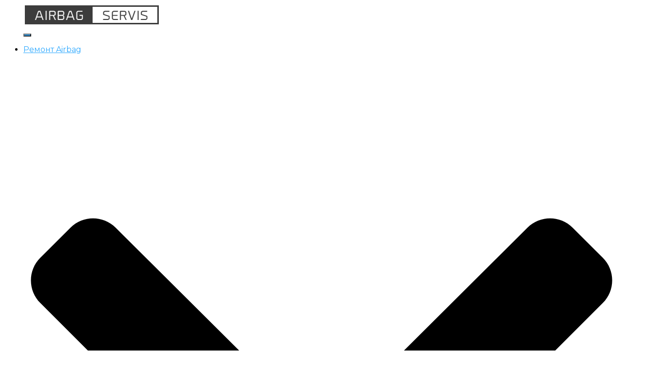

--- FILE ---
content_type: text/html; charset=UTF-8
request_url: https://airbag-servis.com.ua/ua/korisni-statti/shho-take-srs
body_size: 23847
content:
<!DOCTYPE html><html lang="uk"><head><meta charset='UTF-8'><meta name="viewport" content="width=device-width, initial-scale=1"><link rel="profile" href="http://gmpg.org/xfn/11"><meta name='robots' content='index, follow, max-image-preview:large, max-snippet:-1, max-video-preview:-1' /><style>img:is([sizes="auto" i], [sizes^="auto," i]) { contain-intrinsic-size: 3000px 1500px }</style><link rel="alternate" href="https://airbag-servis.com.ua/blog/chto-takoe-srs" hreflang="ru" /><link rel="alternate" href="https://airbag-servis.com.ua/ua/korisni-statti/shho-take-srs" hreflang="uk" /><title>Що таке SRS в автомобілі [Відео] - Airbag Servis</title><meta name="description" content="Не знаєте, що таке SRS в автомобілі, які функції даного блоку? Тоді швидше читайте статтю і дивіться відео." /><link rel="canonical" href="https://airbag-servis.com.ua/ua/korisni-statti/shho-take-srs" /><meta property="og:locale" content="uk_UA" /><meta property="og:locale:alternate" content="ru_RU" /><meta property="og:type" content="article" /><meta property="og:title" content="Що таке SRS в автомобілі [Відео]" /><meta property="og:description" content="Не знаєте що таке SRS в автомобілі, які функції даного блоку? Тоді швидше читайте статтю і дивіться відео." /><meta property="og:url" content="https://airbag-servis.com.ua/ua/korisni-statti/shho-take-srs" /><meta property="og:site_name" content="Airbag Servis" /><meta property="article:published_time" content="2019-03-16T14:36:11+00:00" /><meta property="article:modified_time" content="2024-08-28T06:10:58+00:00" /><meta property="og:image" content="https://airbag-servis.com.ua/wp-content/uploads/2019/03/srs-chto-takoe.jpg" /><meta property="og:image:width" content="1280" /><meta property="og:image:height" content="720" /><meta property="og:image:type" content="image/jpeg" /><meta name="author" content="Airbag Servis" /><meta name="twitter:card" content="summary_large_image" /><meta name="twitter:title" content="Що таке SRS в автомобілі [Відео]" /><meta name="twitter:description" content="Не знаєте що таке SRS в автомобілі, які функції даного блоку? Тоді швидше читайте статтю і дивіться відео." /><meta name="twitter:image" content="https://airbag-servis.com.ua/wp-content/uploads/2019/03/srs-chto-takoe.jpg" /><meta name="twitter:label1" content="Написано" /><meta name="twitter:data1" content="Airbag Servis" /><meta name="twitter:label2" content="Прибл. час читання" /><meta name="twitter:data2" content="5 хвилин" /> <script type="application/ld+json" class="yoast-schema-graph">{"@context":"https://schema.org","@graph":[{"@type":"Article","@id":"https://airbag-servis.com.ua/ua/korisni-statti/shho-take-srs#article","isPartOf":{"@id":"https://airbag-servis.com.ua/ua/korisni-statti/shho-take-srs"},"author":{"name":"Airbag Servis","@id":"https://airbag-servis.com.ua/ua/#/schema/person/19087dcd909e5c0cb1f87ea368acf8f6"},"headline":"Що таке SRS?","datePublished":"2019-03-16T14:36:11+00:00","dateModified":"2024-08-28T06:10:58+00:00","mainEntityOfPage":{"@id":"https://airbag-servis.com.ua/ua/korisni-statti/shho-take-srs"},"wordCount":749,"publisher":{"@id":"https://airbag-servis.com.ua/ua/#organization"},"image":{"@id":"https://airbag-servis.com.ua/ua/korisni-statti/shho-take-srs#primaryimage"},"thumbnailUrl":"https://airbag-servis.com.ua/wp-content/uploads/2019/03/srs-chto-takoe.jpg","articleSection":["Корисні статті"],"inLanguage":"uk"},{"@type":"WebPage","@id":"https://airbag-servis.com.ua/ua/korisni-statti/shho-take-srs","url":"https://airbag-servis.com.ua/ua/korisni-statti/shho-take-srs","name":"Що таке SRS в автомобілі [Відео] - Airbag Servis","isPartOf":{"@id":"https://airbag-servis.com.ua/ua/#website"},"primaryImageOfPage":{"@id":"https://airbag-servis.com.ua/ua/korisni-statti/shho-take-srs#primaryimage"},"image":{"@id":"https://airbag-servis.com.ua/ua/korisni-statti/shho-take-srs#primaryimage"},"thumbnailUrl":"https://airbag-servis.com.ua/wp-content/uploads/2019/03/srs-chto-takoe.jpg","datePublished":"2019-03-16T14:36:11+00:00","dateModified":"2024-08-28T06:10:58+00:00","description":"Не знаєте, що таке SRS в автомобілі, які функції даного блоку? Тоді швидше читайте статтю і дивіться відео.","breadcrumb":{"@id":"https://airbag-servis.com.ua/ua/korisni-statti/shho-take-srs#breadcrumb"},"inLanguage":"uk","potentialAction":[{"@type":"ReadAction","target":["https://airbag-servis.com.ua/ua/korisni-statti/shho-take-srs"]}]},{"@type":"ImageObject","inLanguage":"uk","@id":"https://airbag-servis.com.ua/ua/korisni-statti/shho-take-srs#primaryimage","url":"https://airbag-servis.com.ua/wp-content/uploads/2019/03/srs-chto-takoe.jpg","contentUrl":"https://airbag-servis.com.ua/wp-content/uploads/2019/03/srs-chto-takoe.jpg","width":1280,"height":720,"caption":"srs что такое"},{"@type":"BreadcrumbList","@id":"https://airbag-servis.com.ua/ua/korisni-statti/shho-take-srs#breadcrumb","itemListElement":[{"@type":"ListItem","position":1,"name":"Головна","item":"https://airbag-servis.com.ua/ua/"},{"@type":"ListItem","position":2,"name":"Корисні статті","item":"https://airbag-servis.com.ua/ua/korisni-statti"},{"@type":"ListItem","position":3,"name":"Що таке SRS?"}]},{"@type":"WebSite","@id":"https://airbag-servis.com.ua/ua/#website","url":"https://airbag-servis.com.ua/ua/","name":"Airbag Servis","description":"","publisher":{"@id":"https://airbag-servis.com.ua/ua/#organization"},"potentialAction":[{"@type":"SearchAction","target":{"@type":"EntryPoint","urlTemplate":"https://airbag-servis.com.ua/ua/?s={search_term_string}"},"query-input":{"@type":"PropertyValueSpecification","valueRequired":true,"valueName":"search_term_string"}}],"inLanguage":"uk"},{"@type":"Organization","@id":"https://airbag-servis.com.ua/ua/#organization","name":"Airbag Servis","url":"https://airbag-servis.com.ua/ua/","logo":{"@type":"ImageObject","inLanguage":"uk","@id":"https://airbag-servis.com.ua/ua/#/schema/logo/image/","url":"https://airbag-servis.com.ua/wp-content/uploads/2019/02/free_horizontal_on_white_by_logaster-3.png","contentUrl":"https://airbag-servis.com.ua/wp-content/uploads/2019/02/free_horizontal_on_white_by_logaster-3.png","width":281,"height":45,"caption":"Airbag Servis"},"image":{"@id":"https://airbag-servis.com.ua/ua/#/schema/logo/image/"}},{"@type":"Person","@id":"https://airbag-servis.com.ua/ua/#/schema/person/19087dcd909e5c0cb1f87ea368acf8f6","name":"Airbag Servis"}]}</script> <link rel='dns-prefetch' href='//maxcdn.bootstrapcdn.com' /><link rel='dns-prefetch' href='//fonts.googleapis.com' /><link rel="alternate" type="application/rss+xml" title="Airbag Servis &raquo; стрічка" href="https://airbag-servis.com.ua/ua/feed" /><link rel="alternate" type="application/rss+xml" title="Airbag Servis &raquo; Канал коментарів" href="https://airbag-servis.com.ua/ua/comments/feed" /> <script type="text/javascript">/*  */
window._wpemojiSettings = {"baseUrl":"https:\/\/s.w.org\/images\/core\/emoji\/15.0.3\/72x72\/","ext":".png","svgUrl":"https:\/\/s.w.org\/images\/core\/emoji\/15.0.3\/svg\/","svgExt":".svg","source":{"concatemoji":"https:\/\/airbag-servis.com.ua\/wp-includes\/js\/wp-emoji-release.min.js?ver=6.7.4"}};
/*! This file is auto-generated */
!function(i,n){var o,s,e;function c(e){try{var t={supportTests:e,timestamp:(new Date).valueOf()};sessionStorage.setItem(o,JSON.stringify(t))}catch(e){}}function p(e,t,n){e.clearRect(0,0,e.canvas.width,e.canvas.height),e.fillText(t,0,0);var t=new Uint32Array(e.getImageData(0,0,e.canvas.width,e.canvas.height).data),r=(e.clearRect(0,0,e.canvas.width,e.canvas.height),e.fillText(n,0,0),new Uint32Array(e.getImageData(0,0,e.canvas.width,e.canvas.height).data));return t.every(function(e,t){return e===r[t]})}function u(e,t,n){switch(t){case"flag":return n(e,"\ud83c\udff3\ufe0f\u200d\u26a7\ufe0f","\ud83c\udff3\ufe0f\u200b\u26a7\ufe0f")?!1:!n(e,"\ud83c\uddfa\ud83c\uddf3","\ud83c\uddfa\u200b\ud83c\uddf3")&&!n(e,"\ud83c\udff4\udb40\udc67\udb40\udc62\udb40\udc65\udb40\udc6e\udb40\udc67\udb40\udc7f","\ud83c\udff4\u200b\udb40\udc67\u200b\udb40\udc62\u200b\udb40\udc65\u200b\udb40\udc6e\u200b\udb40\udc67\u200b\udb40\udc7f");case"emoji":return!n(e,"\ud83d\udc26\u200d\u2b1b","\ud83d\udc26\u200b\u2b1b")}return!1}function f(e,t,n){var r="undefined"!=typeof WorkerGlobalScope&&self instanceof WorkerGlobalScope?new OffscreenCanvas(300,150):i.createElement("canvas"),a=r.getContext("2d",{willReadFrequently:!0}),o=(a.textBaseline="top",a.font="600 32px Arial",{});return e.forEach(function(e){o[e]=t(a,e,n)}),o}function t(e){var t=i.createElement("script");t.src=e,t.defer=!0,i.head.appendChild(t)}"undefined"!=typeof Promise&&(o="wpEmojiSettingsSupports",s=["flag","emoji"],n.supports={everything:!0,everythingExceptFlag:!0},e=new Promise(function(e){i.addEventListener("DOMContentLoaded",e,{once:!0})}),new Promise(function(t){var n=function(){try{var e=JSON.parse(sessionStorage.getItem(o));if("object"==typeof e&&"number"==typeof e.timestamp&&(new Date).valueOf()<e.timestamp+604800&&"object"==typeof e.supportTests)return e.supportTests}catch(e){}return null}();if(!n){if("undefined"!=typeof Worker&&"undefined"!=typeof OffscreenCanvas&&"undefined"!=typeof URL&&URL.createObjectURL&&"undefined"!=typeof Blob)try{var e="postMessage("+f.toString()+"("+[JSON.stringify(s),u.toString(),p.toString()].join(",")+"));",r=new Blob([e],{type:"text/javascript"}),a=new Worker(URL.createObjectURL(r),{name:"wpTestEmojiSupports"});return void(a.onmessage=function(e){c(n=e.data),a.terminate(),t(n)})}catch(e){}c(n=f(s,u,p))}t(n)}).then(function(e){for(var t in e)n.supports[t]=e[t],n.supports.everything=n.supports.everything&&n.supports[t],"flag"!==t&&(n.supports.everythingExceptFlag=n.supports.everythingExceptFlag&&n.supports[t]);n.supports.everythingExceptFlag=n.supports.everythingExceptFlag&&!n.supports.flag,n.DOMReady=!1,n.readyCallback=function(){n.DOMReady=!0}}).then(function(){return e}).then(function(){var e;n.supports.everything||(n.readyCallback(),(e=n.source||{}).concatemoji?t(e.concatemoji):e.wpemoji&&e.twemoji&&(t(e.twemoji),t(e.wpemoji)))}))}((window,document),window._wpemojiSettings);
/*  */</script> <link data-optimized="2" rel="stylesheet" href="https://airbag-servis.com.ua/wp-content/litespeed/css/a5373ac0c54c8ccedf2cdc547c5bd7f9.css?ver=230ef" /><style id='wp-emoji-styles-inline-css' type='text/css'>img.wp-smiley, img.emoji {
		display: inline !important;
		border: none !important;
		box-shadow: none !important;
		height: 1em !important;
		width: 1em !important;
		margin: 0 0.07em !important;
		vertical-align: -0.1em !important;
		background: none !important;
		padding: 0 !important;
	}</style><style id='classic-theme-styles-inline-css' type='text/css'>/*! This file is auto-generated */
.wp-block-button__link{color:#fff;background-color:#32373c;border-radius:9999px;box-shadow:none;text-decoration:none;padding:calc(.667em + 2px) calc(1.333em + 2px);font-size:1.125em}.wp-block-file__button{background:#32373c;color:#fff;text-decoration:none}</style><style id='global-styles-inline-css' type='text/css'>:root{--wp--preset--aspect-ratio--square: 1;--wp--preset--aspect-ratio--4-3: 4/3;--wp--preset--aspect-ratio--3-4: 3/4;--wp--preset--aspect-ratio--3-2: 3/2;--wp--preset--aspect-ratio--2-3: 2/3;--wp--preset--aspect-ratio--16-9: 16/9;--wp--preset--aspect-ratio--9-16: 9/16;--wp--preset--color--black: #000000;--wp--preset--color--cyan-bluish-gray: #abb8c3;--wp--preset--color--white: #ffffff;--wp--preset--color--pale-pink: #f78da7;--wp--preset--color--vivid-red: #cf2e2e;--wp--preset--color--luminous-vivid-orange: #ff6900;--wp--preset--color--luminous-vivid-amber: #fcb900;--wp--preset--color--light-green-cyan: #7bdcb5;--wp--preset--color--vivid-green-cyan: #00d084;--wp--preset--color--pale-cyan-blue: #8ed1fc;--wp--preset--color--vivid-cyan-blue: #0693e3;--wp--preset--color--vivid-purple: #9b51e0;--wp--preset--color--accent: #e91e63;--wp--preset--color--background-color: #E5E5E5;--wp--preset--color--header-gradient: #43b1ff;--wp--preset--gradient--vivid-cyan-blue-to-vivid-purple: linear-gradient(135deg,rgba(6,147,227,1) 0%,rgb(155,81,224) 100%);--wp--preset--gradient--light-green-cyan-to-vivid-green-cyan: linear-gradient(135deg,rgb(122,220,180) 0%,rgb(0,208,130) 100%);--wp--preset--gradient--luminous-vivid-amber-to-luminous-vivid-orange: linear-gradient(135deg,rgba(252,185,0,1) 0%,rgba(255,105,0,1) 100%);--wp--preset--gradient--luminous-vivid-orange-to-vivid-red: linear-gradient(135deg,rgba(255,105,0,1) 0%,rgb(207,46,46) 100%);--wp--preset--gradient--very-light-gray-to-cyan-bluish-gray: linear-gradient(135deg,rgb(238,238,238) 0%,rgb(169,184,195) 100%);--wp--preset--gradient--cool-to-warm-spectrum: linear-gradient(135deg,rgb(74,234,220) 0%,rgb(151,120,209) 20%,rgb(207,42,186) 40%,rgb(238,44,130) 60%,rgb(251,105,98) 80%,rgb(254,248,76) 100%);--wp--preset--gradient--blush-light-purple: linear-gradient(135deg,rgb(255,206,236) 0%,rgb(152,150,240) 100%);--wp--preset--gradient--blush-bordeaux: linear-gradient(135deg,rgb(254,205,165) 0%,rgb(254,45,45) 50%,rgb(107,0,62) 100%);--wp--preset--gradient--luminous-dusk: linear-gradient(135deg,rgb(255,203,112) 0%,rgb(199,81,192) 50%,rgb(65,88,208) 100%);--wp--preset--gradient--pale-ocean: linear-gradient(135deg,rgb(255,245,203) 0%,rgb(182,227,212) 50%,rgb(51,167,181) 100%);--wp--preset--gradient--electric-grass: linear-gradient(135deg,rgb(202,248,128) 0%,rgb(113,206,126) 100%);--wp--preset--gradient--midnight: linear-gradient(135deg,rgb(2,3,129) 0%,rgb(40,116,252) 100%);--wp--preset--font-size--small: 13px;--wp--preset--font-size--medium: 20px;--wp--preset--font-size--large: 36px;--wp--preset--font-size--x-large: 42px;--wp--preset--spacing--20: 0.44rem;--wp--preset--spacing--30: 0.67rem;--wp--preset--spacing--40: 1rem;--wp--preset--spacing--50: 1.5rem;--wp--preset--spacing--60: 2.25rem;--wp--preset--spacing--70: 3.38rem;--wp--preset--spacing--80: 5.06rem;--wp--preset--shadow--natural: 6px 6px 9px rgba(0, 0, 0, 0.2);--wp--preset--shadow--deep: 12px 12px 50px rgba(0, 0, 0, 0.4);--wp--preset--shadow--sharp: 6px 6px 0px rgba(0, 0, 0, 0.2);--wp--preset--shadow--outlined: 6px 6px 0px -3px rgba(255, 255, 255, 1), 6px 6px rgba(0, 0, 0, 1);--wp--preset--shadow--crisp: 6px 6px 0px rgba(0, 0, 0, 1);}:where(.is-layout-flex){gap: 0.5em;}:where(.is-layout-grid){gap: 0.5em;}body .is-layout-flex{display: flex;}.is-layout-flex{flex-wrap: wrap;align-items: center;}.is-layout-flex > :is(*, div){margin: 0;}body .is-layout-grid{display: grid;}.is-layout-grid > :is(*, div){margin: 0;}:where(.wp-block-columns.is-layout-flex){gap: 2em;}:where(.wp-block-columns.is-layout-grid){gap: 2em;}:where(.wp-block-post-template.is-layout-flex){gap: 1.25em;}:where(.wp-block-post-template.is-layout-grid){gap: 1.25em;}.has-black-color{color: var(--wp--preset--color--black) !important;}.has-cyan-bluish-gray-color{color: var(--wp--preset--color--cyan-bluish-gray) !important;}.has-white-color{color: var(--wp--preset--color--white) !important;}.has-pale-pink-color{color: var(--wp--preset--color--pale-pink) !important;}.has-vivid-red-color{color: var(--wp--preset--color--vivid-red) !important;}.has-luminous-vivid-orange-color{color: var(--wp--preset--color--luminous-vivid-orange) !important;}.has-luminous-vivid-amber-color{color: var(--wp--preset--color--luminous-vivid-amber) !important;}.has-light-green-cyan-color{color: var(--wp--preset--color--light-green-cyan) !important;}.has-vivid-green-cyan-color{color: var(--wp--preset--color--vivid-green-cyan) !important;}.has-pale-cyan-blue-color{color: var(--wp--preset--color--pale-cyan-blue) !important;}.has-vivid-cyan-blue-color{color: var(--wp--preset--color--vivid-cyan-blue) !important;}.has-vivid-purple-color{color: var(--wp--preset--color--vivid-purple) !important;}.has-black-background-color{background-color: var(--wp--preset--color--black) !important;}.has-cyan-bluish-gray-background-color{background-color: var(--wp--preset--color--cyan-bluish-gray) !important;}.has-white-background-color{background-color: var(--wp--preset--color--white) !important;}.has-pale-pink-background-color{background-color: var(--wp--preset--color--pale-pink) !important;}.has-vivid-red-background-color{background-color: var(--wp--preset--color--vivid-red) !important;}.has-luminous-vivid-orange-background-color{background-color: var(--wp--preset--color--luminous-vivid-orange) !important;}.has-luminous-vivid-amber-background-color{background-color: var(--wp--preset--color--luminous-vivid-amber) !important;}.has-light-green-cyan-background-color{background-color: var(--wp--preset--color--light-green-cyan) !important;}.has-vivid-green-cyan-background-color{background-color: var(--wp--preset--color--vivid-green-cyan) !important;}.has-pale-cyan-blue-background-color{background-color: var(--wp--preset--color--pale-cyan-blue) !important;}.has-vivid-cyan-blue-background-color{background-color: var(--wp--preset--color--vivid-cyan-blue) !important;}.has-vivid-purple-background-color{background-color: var(--wp--preset--color--vivid-purple) !important;}.has-black-border-color{border-color: var(--wp--preset--color--black) !important;}.has-cyan-bluish-gray-border-color{border-color: var(--wp--preset--color--cyan-bluish-gray) !important;}.has-white-border-color{border-color: var(--wp--preset--color--white) !important;}.has-pale-pink-border-color{border-color: var(--wp--preset--color--pale-pink) !important;}.has-vivid-red-border-color{border-color: var(--wp--preset--color--vivid-red) !important;}.has-luminous-vivid-orange-border-color{border-color: var(--wp--preset--color--luminous-vivid-orange) !important;}.has-luminous-vivid-amber-border-color{border-color: var(--wp--preset--color--luminous-vivid-amber) !important;}.has-light-green-cyan-border-color{border-color: var(--wp--preset--color--light-green-cyan) !important;}.has-vivid-green-cyan-border-color{border-color: var(--wp--preset--color--vivid-green-cyan) !important;}.has-pale-cyan-blue-border-color{border-color: var(--wp--preset--color--pale-cyan-blue) !important;}.has-vivid-cyan-blue-border-color{border-color: var(--wp--preset--color--vivid-cyan-blue) !important;}.has-vivid-purple-border-color{border-color: var(--wp--preset--color--vivid-purple) !important;}.has-vivid-cyan-blue-to-vivid-purple-gradient-background{background: var(--wp--preset--gradient--vivid-cyan-blue-to-vivid-purple) !important;}.has-light-green-cyan-to-vivid-green-cyan-gradient-background{background: var(--wp--preset--gradient--light-green-cyan-to-vivid-green-cyan) !important;}.has-luminous-vivid-amber-to-luminous-vivid-orange-gradient-background{background: var(--wp--preset--gradient--luminous-vivid-amber-to-luminous-vivid-orange) !important;}.has-luminous-vivid-orange-to-vivid-red-gradient-background{background: var(--wp--preset--gradient--luminous-vivid-orange-to-vivid-red) !important;}.has-very-light-gray-to-cyan-bluish-gray-gradient-background{background: var(--wp--preset--gradient--very-light-gray-to-cyan-bluish-gray) !important;}.has-cool-to-warm-spectrum-gradient-background{background: var(--wp--preset--gradient--cool-to-warm-spectrum) !important;}.has-blush-light-purple-gradient-background{background: var(--wp--preset--gradient--blush-light-purple) !important;}.has-blush-bordeaux-gradient-background{background: var(--wp--preset--gradient--blush-bordeaux) !important;}.has-luminous-dusk-gradient-background{background: var(--wp--preset--gradient--luminous-dusk) !important;}.has-pale-ocean-gradient-background{background: var(--wp--preset--gradient--pale-ocean) !important;}.has-electric-grass-gradient-background{background: var(--wp--preset--gradient--electric-grass) !important;}.has-midnight-gradient-background{background: var(--wp--preset--gradient--midnight) !important;}.has-small-font-size{font-size: var(--wp--preset--font-size--small) !important;}.has-medium-font-size{font-size: var(--wp--preset--font-size--medium) !important;}.has-large-font-size{font-size: var(--wp--preset--font-size--large) !important;}.has-x-large-font-size{font-size: var(--wp--preset--font-size--x-large) !important;}
:where(.wp-block-post-template.is-layout-flex){gap: 1.25em;}:where(.wp-block-post-template.is-layout-grid){gap: 1.25em;}
:where(.wp-block-columns.is-layout-flex){gap: 2em;}:where(.wp-block-columns.is-layout-grid){gap: 2em;}
:root :where(.wp-block-pullquote){font-size: 1.5em;line-height: 1.6;}</style><link rel='stylesheet' id='obfx-module-pub-css-menu-icons-0-css' href='https://maxcdn.bootstrapcdn.com/font-awesome/4.7.0/css/font-awesome.min.css?ver=3.0.2' type='text/css' media='all' /><style id='fagri_parent-inline-css' type='text/css'>.hestia-features-content .feature-box:nth-of-type(1) .hestia-info > a .icon { box-shadow: 0 9px 30px -6px rgba(233,30,99,0.3); }.hestia-features-content .feature-box:nth-of-type(1) .hestia-info > a:hover .icon { box-shadow: 0 15px 35px 0 rgba(233,30,99,0.35); }.hestia-features-content .feature-box:nth-of-type(1) .hestia-info > a:hover .info-title { color: #e91e63; }.hestia-features-content .feature-box:nth-of-type(2) .hestia-info > a .icon { box-shadow: 0 9px 30px -6px rgba(0,188,212,0.3); }.hestia-features-content .feature-box:nth-of-type(2) .hestia-info > a:hover .icon { box-shadow: 0 15px 35px 0 rgba(0,188,212,0.35); }.hestia-features-content .feature-box:nth-of-type(2) .hestia-info > a:hover .info-title { color: #00bcd4; }.hestia-features-content .feature-box:nth-of-type(3) .hestia-info > a .icon { box-shadow: 0 9px 30px -6px rgba(76,175,80,0.3); }.hestia-features-content .feature-box:nth-of-type(3) .hestia-info > a:hover .icon { box-shadow: 0 15px 35px 0 rgba(76,175,80,0.35); }.hestia-features-content .feature-box:nth-of-type(3) .hestia-info > a:hover .info-title { color: #4caf50; }.btn, .button, button, input[type="submit"] { background-color: #2ca8ff; }.btn:hover, .button:hover, button:hover, input[type="submit"]:hover { background-color: #2ca8ff; }.fagri-team-wrapper .hestia-team .card-profile .col-md-7 .content .category { color: #2ca8ff }.fagri-testimonials-wrapper .hestia-testimonials .hestia-testimonials-content .card-testimonial .content .card-description::before { color: #2ca8ff; }.hestia-pricing .card-pricing .content .hestia-pricing-icon-wrapper { 
		    box-shadow: 0px 9px 30px -6px #2ca8ff;
		 }.hestia-pricing .card-pricing.card-raised { background-color: #2ca8ff; }.hestia-pricing .card-pricing.card-raised .content .btn { color: #2ca8ff; }.pirate_forms_wrap .form-group.is-focused .form-control:not(textarea):not(select):not([type="file"]):not([type="checkbox"]) { border-color: #2ca8ff; }.authors-on-blog .card-profile.card-plain .col-md-7 .content .category { color: #2ca8ff; }#respond.comment-respond .col-md-4 > .form-group.is-focused .form-control { border-color: #2ca8ff; }.shop-item .card-product .content .footer .stats a i { color: #2ca8ff ; }.product .card-product .content .footer .stats a i { color: #2ca8ff ; }.shop-item .card-product .content .footer .price h4 del + .woocommerce-Price-amount { color: #2ca8ff; }.product .card-product .content .footer .price h4 del + .woocommerce-Price-amount { color: #2ca8ff; }.star-rating span { color: #2ca8ff !important; }.woocommerce-page #reviews #review_form_wrapper .form-group.is-focused input#author,
						.woocommerce-page #reviews #review_form_wrapper .form-group.is-focused input#email {
						border-color: #2ca8ff;} .woocommerce.single-product .main .blog-post .product .woocommerce-tabs #tab-reviews .stars a[class*="star-"]::before { color: #2ca8ff; }.woocommerce-cart .shop_table .button {
			background-color: #2ca8ff !important; 
			border-color: #2ca8ff !important;
		 }.woocommerce-account form.woocommerce-form.woocommerce-form-login .form-group.is-focused input {
			border-color: #2ca8ff;
		}.woocommerce-account .woocommerce-MyAccount-content .woocommerce-EditAccountForm .form-group.is-focused input {
			border-color: #2ca8ff;
		}
			.navbar.navbar-default:not(.navbar-transparent) li:not(.btn):hover > a, 
			.navbar.navbar-default.navbar-transparent .dropdown-menu li:not(.btn):hover > a, 
			.navbar.navbar-default:not(.navbar-transparent) li:not(.btn):hover > a i, 
			.navbar.navbar-default:not(.navbar-transparent) .navbar-toggle:hover, 
			.navbar.navbar-default:not(.full-screen-menu) .nav-cart-icon .nav-cart-content a:hover, 
			.navbar.navbar-default:not(.navbar-transparent) .hestia-toggle-search:hover {
				color: #2ca8ff !important;
			}input:not([type="submit"]):focus-within { border: 1px solid #2ca8ff !important; }
			textarea.form-control:focus-within,
			input[type="checkbox"]:focus-within,
			input[type="file"]:focus-within,
			select:focus-within { 
				border: none !important;
				border-bottom: 1px solid #2ca8ff !important; 
			}</style><style id='hestia_style-inline-css' type='text/css'>.hestia-top-bar li a[href*="facebook.com"]{font-size:0}.hestia-top-bar li a[href*="facebook.com"]:before{content:""}.hestia-top-bar li a[href*="facebook.com"]:hover:before{color:#3b5998}.hestia-top-bar li a[href*="twitter.com"]{font-size:0}.hestia-top-bar li a[href*="twitter.com"]:before{content:""}.hestia-top-bar li a[href*="twitter.com"]:hover:before{color:#55acee}.hestia-top-bar li a[href*="pinterest.com"]{font-size:0}.hestia-top-bar li a[href*="pinterest.com"]:before{content:""}.hestia-top-bar li a[href*="pinterest.com"]:hover:before{color:#cc2127}.hestia-top-bar li a[href*="google.com"]{font-size:0}.hestia-top-bar li a[href*="google.com"]:before{content:""}.hestia-top-bar li a[href*="google.com"]:hover:before{color:#dd4b39}.hestia-top-bar li a[href*="linkedin.com"]{font-size:0}.hestia-top-bar li a[href*="linkedin.com"]:before{content:""}.hestia-top-bar li a[href*="linkedin.com"]:hover:before{color:#0976b4}.hestia-top-bar li a[href*="dribbble.com"]{font-size:0}.hestia-top-bar li a[href*="dribbble.com"]:before{content:""}.hestia-top-bar li a[href*="dribbble.com"]:hover:before{color:#ea4c89}.hestia-top-bar li a[href*="github.com"]{font-size:0}.hestia-top-bar li a[href*="github.com"]:before{content:""}.hestia-top-bar li a[href*="github.com"]:hover:before{color:#000}.hestia-top-bar li a[href*="youtube.com"]{font-size:0}.hestia-top-bar li a[href*="youtube.com"]:before{content:""}.hestia-top-bar li a[href*="youtube.com"]:hover:before{color:#e52d27}.hestia-top-bar li a[href*="instagram.com"]{font-size:0}.hestia-top-bar li a[href*="instagram.com"]:before{content:""}.hestia-top-bar li a[href*="instagram.com"]:hover:before{color:#125688}.hestia-top-bar li a[href*="reddit.com"]{font-size:0}.hestia-top-bar li a[href*="reddit.com"]:before{content:""}.hestia-top-bar li a[href*="reddit.com"]:hover:before{color:#ff4500}.hestia-top-bar li a[href*="tumblr.com"]{font-size:0}.hestia-top-bar li a[href*="tumblr.com"]:before{content:""}.hestia-top-bar li a[href*="tumblr.com"]:hover:before{color:#35465c}.hestia-top-bar li a[href*="behance.com"]{font-size:0}.hestia-top-bar li a[href*="behance.com"]:before{content:""}.hestia-top-bar li a[href*="behance.com"]:hover:before{color:#1769ff}.hestia-top-bar li a[href*="snapchat.com"]{font-size:0}.hestia-top-bar li a[href*="snapchat.com"]:before{content:""}.hestia-top-bar li a[href*="snapchat.com"]:hover:before{color:#fffc00}.hestia-top-bar li a[href*="deviantart.com"]{font-size:0}.hestia-top-bar li a[href*="deviantart.com"]:before{content:""}.hestia-top-bar li a[href*="deviantart.com"]:hover:before{color:#05cc47}.hestia-top-bar li a[href*="vimeo.com"]{font-size:0}.hestia-top-bar li a[href*="vimeo.com"]:before{content:""}.hestia-top-bar li a[href*="vimeo.com"]:hover:before{color:#1ab7ea}
.hestia-top-bar,.hestia-top-bar .widget.widget_shopping_cart .cart_list{background-color:#363537}.hestia-top-bar .widget .label-floating input[type=search]:-webkit-autofill{-webkit-box-shadow:inset 0 0 0 9999px #363537}.hestia-top-bar,.hestia-top-bar .widget .label-floating input[type=search],.hestia-top-bar .widget.widget_search form.form-group:before,.hestia-top-bar .widget.widget_product_search form.form-group:before,.hestia-top-bar .widget.widget_shopping_cart:before{color:#fff}.hestia-top-bar .widget .label-floating input[type=search]{-webkit-text-fill-color:#fff !important}.hestia-top-bar div.widget.widget_shopping_cart:before,.hestia-top-bar .widget.widget_product_search form.form-group:before,.hestia-top-bar .widget.widget_search form.form-group:before{background-color:#fff}.hestia-top-bar a,.hestia-top-bar .top-bar-nav li a{color:#fff}.hestia-top-bar ul li a[href*="mailto:"]:before,.hestia-top-bar ul li a[href*="tel:"]:before{background-color:#fff}.hestia-top-bar a:hover,.hestia-top-bar .top-bar-nav li a:hover{color:#eee}.hestia-top-bar ul li:hover a[href*="mailto:"]:before,.hestia-top-bar ul li:hover a[href*="tel:"]:before{background-color:#eee}
a,.navbar .dropdown-menu li:hover>a,.navbar .dropdown-menu li:focus>a,.navbar .dropdown-menu li:active>a,.navbar .navbar-nav>li .dropdown-menu li:hover>a,body:not(.home) .navbar-default .navbar-nav>.active:not(.btn)>a,body:not(.home) .navbar-default .navbar-nav>.active:not(.btn)>a:hover,body:not(.home) .navbar-default .navbar-nav>.active:not(.btn)>a:focus,a:hover,.card-blog a.moretag:hover,.card-blog a.more-link:hover,.widget a:hover,.has-text-color.has-accent-color,p.has-text-color a{color:#2ca8ff}.svg-text-color{fill:#2ca8ff}.pagination span.current,.pagination span.current:focus,.pagination span.current:hover{border-color:#2ca8ff}button,button:hover,.woocommerce .track_order button[type="submit"],.woocommerce .track_order button[type="submit"]:hover,div.wpforms-container .wpforms-form button[type=submit].wpforms-submit,div.wpforms-container .wpforms-form button[type=submit].wpforms-submit:hover,input[type="button"],input[type="button"]:hover,input[type="submit"],input[type="submit"]:hover,input#searchsubmit,.pagination span.current,.pagination span.current:focus,.pagination span.current:hover,.btn.btn-primary,.btn.btn-primary:link,.btn.btn-primary:hover,.btn.btn-primary:focus,.btn.btn-primary:active,.btn.btn-primary.active,.btn.btn-primary.active:focus,.btn.btn-primary.active:hover,.btn.btn-primary:active:hover,.btn.btn-primary:active:focus,.btn.btn-primary:active:hover,.hestia-sidebar-open.btn.btn-rose,.hestia-sidebar-close.btn.btn-rose,.hestia-sidebar-open.btn.btn-rose:hover,.hestia-sidebar-close.btn.btn-rose:hover,.hestia-sidebar-open.btn.btn-rose:focus,.hestia-sidebar-close.btn.btn-rose:focus,.label.label-primary,.hestia-work .portfolio-item:nth-child(6n+1) .label,.nav-cart .nav-cart-content .widget .buttons .button,.has-accent-background-color[class*="has-background"]{background-color:#2ca8ff}@media(max-width:768px){.navbar-default .navbar-nav>li>a:hover,.navbar-default .navbar-nav>li>a:focus,.navbar .navbar-nav .dropdown .dropdown-menu li a:hover,.navbar .navbar-nav .dropdown .dropdown-menu li a:focus,.navbar button.navbar-toggle:hover,.navbar .navbar-nav li:hover>a i{color:#2ca8ff}}body:not(.woocommerce-page) button:not([class^="fl-"]):not(.hestia-scroll-to-top):not(.navbar-toggle):not(.close),body:not(.woocommerce-page) .button:not([class^="fl-"]):not(hestia-scroll-to-top):not(.navbar-toggle):not(.add_to_cart_button):not(.product_type_grouped):not(.product_type_external),div.wpforms-container .wpforms-form button[type=submit].wpforms-submit,input[type="submit"],input[type="button"],.btn.btn-primary,.widget_product_search button[type="submit"],.hestia-sidebar-open.btn.btn-rose,.hestia-sidebar-close.btn.btn-rose,.everest-forms button[type=submit].everest-forms-submit-button{-webkit-box-shadow:0 2px 2px 0 rgba(44,168,255,0.14),0 3px 1px -2px rgba(44,168,255,0.2),0 1px 5px 0 rgba(44,168,255,0.12);box-shadow:0 2px 2px 0 rgba(44,168,255,0.14),0 3px 1px -2px rgba(44,168,255,0.2),0 1px 5px 0 rgba(44,168,255,0.12)}.card .header-primary,.card .content-primary,.everest-forms button[type=submit].everest-forms-submit-button{background:#2ca8ff}body:not(.woocommerce-page) .button:not([class^="fl-"]):not(.hestia-scroll-to-top):not(.navbar-toggle):not(.add_to_cart_button):hover,body:not(.woocommerce-page) button:not([class^="fl-"]):not(.hestia-scroll-to-top):not(.navbar-toggle):not(.close):hover,div.wpforms-container .wpforms-form button[type=submit].wpforms-submit:hover,input[type="submit"]:hover,input[type="button"]:hover,input#searchsubmit:hover,.widget_product_search button[type="submit"]:hover,.pagination span.current,.btn.btn-primary:hover,.btn.btn-primary:focus,.btn.btn-primary:active,.btn.btn-primary.active,.btn.btn-primary:active:focus,.btn.btn-primary:active:hover,.hestia-sidebar-open.btn.btn-rose:hover,.hestia-sidebar-close.btn.btn-rose:hover,.pagination span.current:hover,.everest-forms button[type=submit].everest-forms-submit-button:hover,.everest-forms button[type=submit].everest-forms-submit-button:focus,.everest-forms button[type=submit].everest-forms-submit-button:active{-webkit-box-shadow:0 14px 26px -12px rgba(44,168,255,0.42),0 4px 23px 0 rgba(0,0,0,0.12),0 8px 10px -5px rgba(44,168,255,0.2);box-shadow:0 14px 26px -12px rgba(44,168,255,0.42),0 4px 23px 0 rgba(0,0,0,0.12),0 8px 10px -5px rgba(44,168,255,0.2);color:#fff}.form-group.is-focused .form-control{background-image:-webkit-gradient(linear,left top,left bottom,from(#2ca8ff),to(#2ca8ff)),-webkit-gradient(linear,left top,left bottom,from(#d2d2d2),to(#d2d2d2));background-image:-webkit-linear-gradient(linear,left top,left bottom,from(#2ca8ff),to(#2ca8ff)),-webkit-linear-gradient(linear,left top,left bottom,from(#d2d2d2),to(#d2d2d2));background-image:linear-gradient(linear,left top,left bottom,from(#2ca8ff),to(#2ca8ff)),linear-gradient(linear,left top,left bottom,from(#d2d2d2),to(#d2d2d2))}.navbar:not(.navbar-transparent) li:not(.btn):hover>a,.navbar li.on-section:not(.btn)>a,.navbar.full-screen-menu.navbar-transparent li:not(.btn):hover>a,.navbar.full-screen-menu .navbar-toggle:hover,.navbar:not(.navbar-transparent) .nav-cart:hover,.navbar:not(.navbar-transparent) .hestia-toggle-search:hover{color:#2ca8ff}.header-filter-gradient{background:linear-gradient(45deg,rgba(67,177,255,1) 0,rgb(133,205,234) 100%)}.has-text-color.has-header-gradient-color{color:#43b1ff}.has-header-gradient-background-color[class*="has-background"]{background-color:#43b1ff}.has-text-color.has-background-color-color{color:#E5E5E5}.has-background-color-background-color[class*="has-background"]{background-color:#E5E5E5}
.btn.btn-primary:not(.colored-button):not(.btn-left):not(.btn-right):not(.btn-just-icon):not(.menu-item),input[type="submit"]:not(.search-submit),body:not(.woocommerce-account) .woocommerce .button.woocommerce-Button,.woocommerce .product button.button,.woocommerce .product button.button.alt,.woocommerce .product #respond input#submit,.woocommerce-cart .blog-post .woocommerce .cart-collaterals .cart_totals .checkout-button,.woocommerce-checkout #payment #place_order,.woocommerce-account.woocommerce-page button.button,.woocommerce .track_order button[type="submit"],.nav-cart .nav-cart-content .widget .buttons .button,.woocommerce a.button.wc-backward,body.woocommerce .wccm-catalog-item a.button,body.woocommerce a.wccm-button.button,form.woocommerce-form-coupon button.button,div.wpforms-container .wpforms-form button[type=submit].wpforms-submit,div.woocommerce a.button.alt,div.woocommerce table.my_account_orders .button,.btn.colored-button,.btn.btn-left,.btn.btn-right,.btn:not(.colored-button):not(.btn-left):not(.btn-right):not(.btn-just-icon):not(.menu-item):not(.hestia-sidebar-open):not(.hestia-sidebar-close){padding-top:15px;padding-bottom:15px;padding-left:33px;padding-right:33px}
.btn.btn-primary:not(.colored-button):not(.btn-left):not(.btn-right):not(.btn-just-icon):not(.menu-item),input[type="submit"]:not(.search-submit),body:not(.woocommerce-account) .woocommerce .button.woocommerce-Button,.woocommerce .product button.button,.woocommerce .product button.button.alt,.woocommerce .product #respond input#submit,.woocommerce-cart .blog-post .woocommerce .cart-collaterals .cart_totals .checkout-button,.woocommerce-checkout #payment #place_order,.woocommerce-account.woocommerce-page button.button,.woocommerce .track_order button[type="submit"],.nav-cart .nav-cart-content .widget .buttons .button,.woocommerce a.button.wc-backward,body.woocommerce .wccm-catalog-item a.button,body.woocommerce a.wccm-button.button,form.woocommerce-form-coupon button.button,div.wpforms-container .wpforms-form button[type=submit].wpforms-submit,div.woocommerce a.button.alt,div.woocommerce table.my_account_orders .button,input[type="submit"].search-submit,.hestia-view-cart-wrapper .added_to_cart.wc-forward,.woocommerce-product-search button,.woocommerce-cart .actions .button,#secondary div[id^=woocommerce_price_filter] .button,.woocommerce div[id^=woocommerce_widget_cart].widget .buttons .button,.searchform input[type=submit],.searchform button,.search-form:not(.media-toolbar-primary) input[type=submit],.search-form:not(.media-toolbar-primary) button,.woocommerce-product-search input[type=submit],.btn.colored-button,.btn.btn-left,.btn.btn-right,.btn:not(.colored-button):not(.btn-left):not(.btn-right):not(.btn-just-icon):not(.menu-item):not(.hestia-sidebar-open):not(.hestia-sidebar-close){border-radius:3px}
h1,h2,h3,h4,h5,h6,.hestia-title,.hestia-title.title-in-content,p.meta-in-content,.info-title,.card-title,.page-header.header-small .hestia-title,.page-header.header-small .title,.widget h5,.hestia-title,.title,.footer-brand,.footer-big h4,.footer-big h5,.media .media-heading,.carousel h1.hestia-title,.carousel h2.title,.carousel span.sub-title,.hestia-about h1,.hestia-about h2,.hestia-about h3,.hestia-about h4,.hestia-about h5{font-family:Montserrat}body,ul,.tooltip-inner{font-family:Montserrat}
@media(min-width:769px){.page-header.header-small .hestia-title,.page-header.header-small .title,h1.hestia-title.title-in-content,.main article.section .has-title-font-size{font-size:42px}}
.hestia-contact .pirate_forms_wrap .contact_name_wrap .form-group::before,.hestia-contact .pirate_forms_wrap .contact_email_wrap .form-group::before,.hestia-contact .pirate_forms_wrap .contact_subject_wrap .form-group::before{top:6px}.woocommerce.single-product .related.products{margin-top:0}.woocommerce.single-product .upsells.products{padding-bottom:0}.carousel .hestia-title{line-height:1.1}</style><link rel='stylesheet' id='hestia_fonts-css' href='https://fonts.googleapis.com/css?family=Roboto%3A300%2C400%2C500%2C700%7CRoboto+Slab%3A400%2C700&#038;subset=latin%2Clatin-ext&#038;ver=3.1.0' type='text/css' media='all' /><link rel='stylesheet' id='hestia-google-font-montserrat-css' href='//fonts.googleapis.com/css?family=Montserrat%3A300%2C400%2C500%2C700&#038;subset=latin&#038;ver=6.7.4' type='text/css' media='all' /> <script type="text/javascript" src="https://airbag-servis.com.ua/wp-includes/js/jquery/jquery.min.js?ver=3.7.1" id="jquery-core-js"></script> <script data-optimized="1" type="text/javascript" src="https://airbag-servis.com.ua/wp-content/litespeed/js/24531a064074fcd63381158de91866aa.js?ver=57f81" id="jquery-migrate-js"></script> <link rel="https://api.w.org/" href="https://airbag-servis.com.ua/wp-json/" /><link rel="alternate" title="JSON" type="application/json" href="https://airbag-servis.com.ua/wp-json/wp/v2/posts/980" /><link rel="EditURI" type="application/rsd+xml" title="RSD" href="https://airbag-servis.com.ua/xmlrpc.php?rsd" /><meta name="generator" content="WordPress 6.7.4" /><link rel='shortlink' href='https://airbag-servis.com.ua/?p=980' /><link rel="alternate" title="oEmbed (JSON)" type="application/json+oembed" href="https://airbag-servis.com.ua/wp-json/oembed/1.0/embed?url=https%3A%2F%2Fairbag-servis.com.ua%2Fua%2Fkorisni-statti%2Fshho-take-srs" /><link rel="alternate" title="oEmbed (XML)" type="text/xml+oembed" href="https://airbag-servis.com.ua/wp-json/oembed/1.0/embed?url=https%3A%2F%2Fairbag-servis.com.ua%2Fua%2Fkorisni-statti%2Fshho-take-srs&#038;format=xml" /><link rel="icon" href="https://airbag-servis.com.ua/wp-content/uploads/2019/04/cropped-icon-32x32.png" sizes="32x32" /><link rel="icon" href="https://airbag-servis.com.ua/wp-content/uploads/2019/04/cropped-icon-192x192.png" sizes="192x192" /><link rel="apple-touch-icon" href="https://airbag-servis.com.ua/wp-content/uploads/2019/04/cropped-icon-180x180.png" /><meta name="msapplication-TileImage" content="https://airbag-servis.com.ua/wp-content/uploads/2019/04/cropped-icon-270x270.png" /> <script async src="https://pagead2.googlesyndication.com/pagead/js/adsbygoogle.js?client=ca-pub-4064709578091607"
     crossorigin="anonymous"></script>  <script async src="https://www.googletagmanager.com/gtag/js?id=G-0H0ZP9D9KD"></script> <script>window.dataLayer = window.dataLayer || [];
  function gtag(){dataLayer.push(arguments);}
  gtag('js', new Date());

  gtag('config', 'G-0H0ZP9D9KD');</script> <script async src="https://fundingchoicesmessages.google.com/i/pub-4064709578091607?ers=1" nonce="Xiz_Ev1QPdbI2ZZaHlLrrg"></script><script nonce="Xiz_Ev1QPdbI2ZZaHlLrrg">(function() {function signalGooglefcPresent() {if (!window.frames['googlefcPresent']) {if (document.body) {const iframe = document.createElement('iframe'); iframe.style = 'width: 0; height: 0; border: none; z-index: -1000; left: -1000px; top: -1000px;'; iframe.style.display = 'none'; iframe.name = 'googlefcPresent'; document.body.appendChild(iframe);} else {setTimeout(signalGooglefcPresent, 0);}}}signalGooglefcPresent();})();</script> <meta name="recreativ-verification" content="pr8qdaoYFY0rY5i0k1sBp28IYBGLe4J1eiU8dmco"></head><body class="post-template-default single single-post postid-980 single-format-standard wp-custom-logo gllr_fagri blog-post header-layout-default wpf-default wpft- wpf-guest wpfu-group-4 wpf-theme-2022 wpf-is_standalone-0 wpf-boardid-0 is_wpforo_page-0 is_wpforo_url-0 is_wpforo_shortcode_page-0"><div class="wrapper post-980 post type-post status-publish format-standard has-post-thumbnail hentry category-korisni-statti default "><header class="header header-with-topbar"><div style="display: none"></div><div class="hestia-top-bar"><div class="container"><div class="row"><div class="pull-right col-md-6"><div id="custom_html-3" class="widget_text widget widget_custom_html"><div class="textwidget custom-html-widget">☎ <a href="tel:+380672262665">(067) 226-26-65</a>, &nbsp;&nbsp;&nbsp;<a href="tel:+380639790606">(063) 979-06-06</a></div></div></div><div class="pull-left col-md-6 top-widgets-placeholder"><div id="top-bar-navigation" class="menu-samoe-verhnee-ukr-container"><ul id="menu-samoe-verhnee-ukr" class="nav top-bar-nav"><li id="menu-item-738" class="menu-item menu-item-type-custom menu-item-object-custom menu-item-738"><a title="Ми в instagram" href="https://www.instagram.com/airbagservis_ua/">Ми в instagram</a></li><li id="menu-item-945" class="menu-item menu-item-type-custom menu-item-object-custom menu-item-945"><a title="Наш канал на Youtube" href="https://www.youtube.com/channel/UCL6jWX3cyPUPur2qR-FU-2w/">Наш канал на Youtube</a></li></ul></div></div></div></div></div><nav class="navbar navbar-default navbar-fixed-top  no-slider hestia_left header-with-topbar navbar-not-transparent"><div class="container"><div class="navbar-header"><div class="title-logo-wrapper">
<a class="navbar-brand" href="https://airbag-servis.com.ua/ua/"
title="Airbag Servis">
<img  src="https://airbag-servis.com.ua/wp-content/uploads/2019/02/free_horizontal_on_white_by_logaster-3.png" alt="Ремонт подушек безопасности" width="281" height="45"></a></div><div class="navbar-toggle-wrapper">
<button type="button" class="navbar-toggle" data-toggle="collapse" data-target="#main-navigation">
<span class="icon-bar"></span><span class="icon-bar"></span><span class="icon-bar"></span>				<span class="sr-only">Перемкнути навігацію</span>
</button></div></div><div id="main-navigation" class="collapse navbar-collapse"><ul id="menu-menju-verhnee-ukr" class="nav navbar-nav"><li id="menu-item-800" class="menu-item menu-item-type-post_type menu-item-object-page menu-item-has-children menu-item-800 dropdown"><a title="Ремонт Airbag" href="https://airbag-servis.com.ua/ua/airbag-remont" class="dropdown-toggle"><i class="obfx-menu-icon dashicons dashicons-admin-tools"></i>Ремонт Airbag <span class="caret-wrap"><span class="caret"><svg aria-hidden="true" focusable="false" data-prefix="fas" data-icon="chevron-down" class="svg-inline--fa fa-chevron-down fa-w-14" role="img" xmlns="http://www.w3.org/2000/svg" viewBox="0 0 448 512"><path d="M207.029 381.476L12.686 187.132c-9.373-9.373-9.373-24.569 0-33.941l22.667-22.667c9.357-9.357 24.522-9.375 33.901-.04L224 284.505l154.745-154.021c9.379-9.335 24.544-9.317 33.901.04l22.667 22.667c9.373 9.373 9.373 24.569 0 33.941L240.971 381.476c-9.373 9.372-24.569 9.372-33.942 0z"></path></svg></span></span></a><ul role="menu" class="dropdown-menu"><li id="menu-item-803" class="menu-item menu-item-type-post_type menu-item-object-page menu-item-803"><a title="В кермі" href="https://airbag-servis.com.ua/ua/airbag-remont/v-kermi">В кермі</a></li><li id="menu-item-802" class="menu-item menu-item-type-post_type menu-item-object-page menu-item-802"><a title="В торпедо" href="https://airbag-servis.com.ua/ua/airbag-remont/v-torpedo">В торпедо</a></li><li id="menu-item-804" class="menu-item menu-item-type-post_type menu-item-object-page menu-item-804"><a title="Бічні подушки безпеки" href="https://airbag-servis.com.ua/ua/airbag-remont/bichni">Бічні подушки безпеки</a></li><li id="menu-item-801" class="menu-item menu-item-type-post_type menu-item-object-page menu-item-801"><a title="Відновлення реміня безпеки" href="https://airbag-servis.com.ua/ua/airbag-remont/remin-bezpeki">Відновлення реміня безпеки</a></li></ul></li><li id="menu-item-846" class="menu-item menu-item-type-post_type menu-item-object-page menu-item-has-children menu-item-846 dropdown"><a title="Ремонт салону" href="https://airbag-servis.com.ua/ua/remont-salony" class="dropdown-toggle"><i class="obfx-menu-icon dashicons dashicons-admin-tools"></i>Ремонт салону <span class="caret-wrap"><span class="caret"><svg aria-hidden="true" focusable="false" data-prefix="fas" data-icon="chevron-down" class="svg-inline--fa fa-chevron-down fa-w-14" role="img" xmlns="http://www.w3.org/2000/svg" viewBox="0 0 448 512"><path d="M207.029 381.476L12.686 187.132c-9.373-9.373-9.373-24.569 0-33.941l22.667-22.667c9.357-9.357 24.522-9.375 33.901-.04L224 284.505l154.745-154.021c9.379-9.335 24.544-9.317 33.901.04l22.667 22.667c9.373 9.373 9.373 24.569 0 33.941L240.971 381.476c-9.373 9.372-24.569 9.372-33.942 0z"></path></svg></span></span></a><ul role="menu" class="dropdown-menu"><li id="menu-item-1243" class="menu-item menu-item-type-post_type menu-item-object-page menu-item-1243"><a title="Перетяжка торпеди" href="https://airbag-servis.com.ua/ua/peretjazhka-torpedu">Перетяжка торпеди</a></li><li id="menu-item-1562" class="menu-item menu-item-type-post_type menu-item-object-page menu-item-1562"><a title="Перетяжка стелі" href="https://airbag-servis.com.ua/ua/remont-salony/peretjazhka-steli">Перетяжка стелі</a></li><li id="menu-item-1627" class="menu-item menu-item-type-post_type menu-item-object-page menu-item-1627"><a title="Перетяжка дверних карт" href="https://airbag-servis.com.ua/ua/remont-salony/peretjazhka-dvernih-kart">Перетяжка дверних карт</a></li><li id="menu-item-849" class="menu-item menu-item-type-post_type menu-item-object-page menu-item-849"><a title="Перетяжка салону" href="https://airbag-servis.com.ua/ua/remont-salony/peretjazhka-salony-avto">Перетяжка салону</a></li><li id="menu-item-848" class="menu-item menu-item-type-post_type menu-item-object-page menu-item-848"><a title="Ремонт шкіри" href="https://airbag-servis.com.ua/ua/remont-salony/shkira">Ремонт шкіри</a></li><li id="menu-item-847" class="menu-item menu-item-type-post_type menu-item-object-page menu-item-847"><a title="Ремонт пластика" href="https://airbag-servis.com.ua/ua/remont-salony/plastik">Ремонт пластика</a></li></ul></li><li id="menu-item-850" class="menu-item menu-item-type-post_type menu-item-object-page menu-item-850"><a title="Вартість" href="https://airbag-servis.com.ua/ua/cina"><i class="obfx-menu-icon dashicons dashicons-format-aside"></i>Вартість</a></li><li id="menu-item-1708" class="menu-item menu-item-type-post_type menu-item-object-page current_page_parent menu-item-1708"><a title="Статті" href="https://airbag-servis.com.ua/ua/korisni-statti"><i class="obfx-menu-icon dashicons dashicons-welcome-write-blog"></i>Статті</a></li><li id="menu-item-1533" class="menu-item menu-item-type-post_type menu-item-object-page menu-item-1533"><a title="Форум" href="https://airbag-servis.com.ua/forum"><i class="obfx-menu-icon dashicons dashicons-testimonial"></i>Форум</a></li><li id="menu-item-806" class="menu-item menu-item-type-post_type menu-item-object-page menu-item-806"><a title="Контакти" href="https://airbag-servis.com.ua/ua/kontakti"><i class="obfx-menu-icon dashicons dashicons-format-status"></i>Контакти</a></li><li id="menu-item-887-ru" class="lang-item lang-item-10 lang-item-ru lang-item-first menu-item menu-item-type-custom menu-item-object-custom menu-item-887-ru"><a title="RU" href="https://airbag-servis.com.ua/blog/chto-takoe-srs" hreflang="ru-RU" lang="ru-RU">RU</a></li><li class="hestia-search-in-menu"><div class="hestia-nav-search"><form role="search" method="get" class="search-form" action="https://airbag-servis.com.ua/ua/">
<label>
<span class="screen-reader-text">Пошук:</span>
<input type="search" class="search-field" placeholder="Пошук &hellip;" value="" name="s" />
</label>
<input type="submit" class="search-submit" value="Шукати" /></form></div><a class="hestia-toggle-search"><svg xmlns="http://www.w3.org/2000/svg" viewBox="0 0 512 512" width="16" height="16"><path d="M505 442.7L405.3 343c-4.5-4.5-10.6-7-17-7H372c27.6-35.3 44-79.7 44-128C416 93.1 322.9 0 208 0S0 93.1 0 208s93.1 208 208 208c48.3 0 92.7-16.4 128-44v16.3c0 6.4 2.5 12.5 7 17l99.7 99.7c9.4 9.4 24.6 9.4 33.9 0l28.3-28.3c9.4-9.4 9.4-24.6.1-34zM208 336c-70.7 0-128-57.2-128-128 0-70.7 57.2-128 128-128 70.7 0 128 57.2 128 128 0 70.7-57.2 128-128 128z"></path></svg></a></li></ul></div></div></nav></header><div id="primary" class=" page-header header-small" data-parallax="active" ><div class="container"><div class="row"><div class="col-md-10 col-md-offset-1 text-center"><h1 class="hestia-title entry-title">Що таке SRS?</h1><h4 class="author"><time class="entry-date published" datetime="2019-03-16T14:36:11+00:00" content="2019-03-16">16.03.2019</time><time class="updated hestia-hidden" datetime="2024-08-28T06:10:58+00:00">16.03.2019</time></h4></div></div></div><div class="header-filter" style="background-image: url(https://airbag-servis.com.ua/wp-content/uploads/2019/03/srs-chto-takoe.jpg);"></div></div><div class="main "><div class="blog-post blog-post-wrapper"><div class="container"><article id="post-980" class="section section-text"><div class="row"><div class="col-md-12 col-md-offset-0 single-post-container col-md-offset-2" data-layout="full-width"><div class="single-post-wrap entry-content"><p>Багато людей, вивчаючи основні характеристики транспортного засобу, зустрічають у великому списку три літери SRS. І лише деякі водії насправді можуть пояснити, що це за система та для чого вона призначена. Кожен, хто прочитав цю статтю повністю, також зможе дати повну та аргументовану відповідь на запитання: «Що таке SRS у автомобілі?».</p><h2 class="wp-block-heading">Що таке SRS?</h2><p>SRS, або повніше, Supplementary Restraint System. <strong>Це система додаткового утримання</strong>, яка створена для забезпечення безпеки для водія та пасажирів у лобовому зіткненні зі статичними або рухомими об&#8217;єктами.</p><blockquote class="wp-block-quote is-layout-flow wp-block-quote-is-layout-flow"><p>SRS &#8211; це система, яка включає подушки безпеки і переднатягувачі ременів безпеки, які працюють спільно для захисту пасажирів при зіткненні.</p></blockquote><p>SRS активується у разі серйозної аварії, доповнюючи дію ременів безпеки та значно знижуючи ризик травмування. Сучасні автомобілі оснащуються все складнішими системами SRS, що включають безліч подушок безпеки, розташованих у різних частинах салону.</p><div class="wp-block-image is-resized"><figure class="aligncenter"><img fetchpriority="high" decoding="async" width="1280" height="720" src="https://airbag-servis.com.ua/wp-content/uploads/2019/03/srs-chto-takoe.jpg" alt="srs що таке" class="wp-image-638"/></figure></div><p>Сучасні системи SRS включають в себе ряд інноваційних технологій:</p><ul class="wp-block-list"><li><strong>Адаптивні подушки безпеки. </strong>Автоматично регулюють силу надування в залежності від тяжкості зіткнення та ваги пасажира.</li><li><strong>Системи попередження зіткнень.</strong> Використовують радари та камери для запобігання аварій.</li></ul><h2 class="wp-block-heading">Яка основна функція SRS в машині?</h2><p><strong>Основна задача SRS в машині</strong> – це мінімізувати травми та їх тяжкість для пасажирів транспортного засобу при ДТП. Миттєво спрацьовують подушки та натяжителі ременів, що захищає людину від удару об лобове скло чи інші предмети, які знаходяться у салоні. Для того, щоб дана система спрацювала, відбувається подача імпульсного сигналу про зіткнення. Електроніка розраховує силу удару та приймається рішення про викид подушок та натягування ременів. І варто врахувати, що ремені можуть спрацювати як спільно з подушками, так і окремо від них.</p><h2 class="wp-block-heading">Який механізм роботи SRS?</h2><p><a href="https://airbag-servis.com.ua/ua/korisni-statti/princip-roboti-podushki-bezpeki">Подушки безпеки</a> встановлені та запрограмовані так, що спрацюють лише при фронтальному або боковому ударах. У випадках, коли удар припаде ззаду, ні ремені, ні подушки не спрацюють. Система додаткової безпеки не буде активізована також при ударі на низьких швидкостях та, якщо сталося зіткнення з нетвердими об&#8217;єктами.</p><p>Роботоспроможність системи додаткової безпеки контролюється мікропроцесорним блоком датчика удару. Якщо система пошкоджена, на приладовій панелі загориться лампочка несправності, а характеристика пошкодження зафіксується та збережеться у пам&#8217;яті системи.</p><p><strong>Типові ознаки несправності системи СРС:</strong></p><ul class="wp-block-list"><li>Постійно горить або миготить індикатор подушок безпеки на приладовій панелі.</li><li>Незвичайні звуки з області подушок безпеки або ременів безпеки.</li><li>Спрацьовування подушок безпеки при відсутності зіткнення.</li><li>Відмова у роботі натяжителів ременів безпеки.</li></ul><p>Після виявлення неполадки, рекомендується негайно відвідати сервісний центр, де професіонали усунуть пошкодження та відновлять роботу системи безпеки.</p><h3 class="wp-block-heading">Таблиця з рекомендаціями щодо обслуговування та перевірки системи SRS</h3><p></p><figure class="wp-block-table"><table><thead><tr><th><strong>Періодичність перевірки</strong></th><th><strong>Пункти перевірки</strong></th><th><strong>Дії при виявленні несправності</strong></th></tr></thead><tbody><tr><td>Кожні 10,000 км</td><td>Візуальний огляд компонентів</td><td>Перевірка на наявність пошкоджень, зносу</td></tr><tr><td>Щорічно</td><td>Діагностика системи</td><td>Зчитування помилок, перевірка роботи сенсорів</td></tr><tr><td>Після кожного ДТП</td><td>Повна перевірка системи</td><td>Заміна активованих подушок, перевірка натягувачів</td></tr><tr><td>При появі індикатора несправності на панелі приладів</td><td>Діагностика помилок</td><td>Діагностика за допомогою спеціалізованого обладнання, усунення несправностей</td></tr><tr><td>Кожні 5 років</td><td>Заміна компонентів</td><td>Заміна подушок безпеки, перевірка натягувачів</td></tr></tbody></table></figure><p>Ця таблиця допомагає краще зрозуміти, як і коли проводити обслуговування та перевірку системи SRS у автомобілі, щоб забезпечити її надійну роботу та безпеку.</p><p>І дуже важливо дотримуватися простих рекомендацій щодо використання системи. Основне з них – недопущення перегріву SRS більше, ніж дев&#8217;яносто градусів. Температури вище система не переносить і виходить з ладу. По закінченні десяти років експлуатації транспортного засобу, слід провести діагностику всіх електронних систем, пристроїв забезпечення безпеки.</p><h2 class="wp-block-heading">Висновок</h2><p>Тепер визнаєте, що таке СРС. Це та система, яка дійсно допоможе врятувати життя людини та уникнути найтяжчих травм у випадку дорожньо-транспортної пригоди. Саме тому не можна ігнорувати появу неполадок у роботі системи.</p><p>Навіть, якщо система безпеки ніколи не буде активізована, необхідно стежити за її працездатністю і вчасно <a href="/ua/airbag-remont/pereproshivka-bloka-srs">виправляти неполадки</a>.</p><h3 class="wp-block-heading">Часті питання</h3><p><strong>Як розшифровується SRS?</strong></p><p>SRS розшифровується як Supplemental Restraint System (Додаткова утримуюча система). Це комплекс пристроїв пасивної безпеки, що включає подушки безпеки та переднатягувачі ременів безпеки.</p><p><strong>Як працює система SRS?</strong></p><p>Вона активується за сильного зіткнення. Датчики удару надсилають сигнал, який запускає розгортання подушок безпеки та натяг ременів, забезпечуючи додатковий захист пасажирів.</p><p><strong>Чому SRS називається &#8220;додатковою&#8221; системою?</strong></p><p>Вона вважається додатковою, тому що вона працює разом з основними засобами захисту – ременями безпеки. Вона не замінює ремені, а посилює їхню дію.</p><p><strong>Які компоненти входять до системи SRS?</strong></p><p>У систему SRS зазвичай входять подушки безпеки (фронтальні, бічні, колінні, шторки безпеки), переднатягувачі ременів безпеки, датчики удару та електронний блок керування.</p><p><strong>Що означає SRS на панелі приладів?</strong></p><p>лампочка SRS, що горить, може вказувати на несправність в системі безпеки. У цьому випадку слід негайно звернутися до сервісного центру для діагностики та ремонту.</p><p><strong>Чи потрібно постійно обслуговувати систему SRS?</strong></p><p>Система не потребує регулярного обслуговування, але необхідно проводити її діагностику при кожному технічному огляді автомобіля. Після спрацьовування системи (наприклад, при аварії) потрібна повна заміна компонентів, що спрацювали.</p><figure class="wp-block-embed is-type-video is-provider-youtube wp-block-embed-youtube wp-embed-aspect-4-3 wp-has-aspect-ratio"><div class="wp-block-embed__wrapper">
<iframe title="Что такое SRS в автомобиле?" width="750" height="563" src="https://www.youtube.com/embed/FC2pi4uhbLU?feature=oembed" frameborder="0" allow="accelerometer; autoplay; clipboard-write; encrypted-media; gyroscope; picture-in-picture; web-share" referrerpolicy="strict-origin-when-cross-origin" allowfullscreen></iframe></div></figure></div>
<br/><br/><br/></div></div></article></div></div></div><footer class="footer footer-black footer-big"><div class="container"><div class="hestia-bottom-footer-content"><ul id="menu-menju-futer-ukr" class="footer-menu pull-left"><li id="menu-item-856" class="menu-item menu-item-type-post_type menu-item-object-page menu-item-856"><a href="https://airbag-servis.com.ua/ua/airbag-remont"><i class="obfx-menu-icon dashicons dashicons-admin-tools"></i>Ремонт Airbag</a></li><li id="menu-item-857" class="menu-item menu-item-type-post_type menu-item-object-page menu-item-857"><a href="https://airbag-servis.com.ua/ua/remont-salony"><i class="obfx-menu-icon dashicons dashicons-admin-tools"></i>Ремонт салону</a></li><li id="menu-item-855" class="menu-item menu-item-type-post_type menu-item-object-page menu-item-855"><a href="https://airbag-servis.com.ua/ua/cina"><i class="obfx-menu-icon dashicons dashicons-format-aside"></i>Вартість</a></li><li id="menu-item-851" class="menu-item menu-item-type-post_type menu-item-object-page menu-item-851"><a href="https://airbag-servis.com.ua/ua/vidgyku"><i class="obfx-menu-icon dashicons dashicons-format-chat"></i>Роботи</a></li><li id="menu-item-852" class="menu-item menu-item-type-post_type menu-item-object-page current_page_parent menu-item-852"><a href="https://airbag-servis.com.ua/ua/korisni-statti"><i class="obfx-menu-icon dashicons dashicons-welcome-write-blog"></i>Корисні статті</a></li><li id="menu-item-1534" class="menu-item menu-item-type-post_type menu-item-object-page menu-item-1534"><a href="https://airbag-servis.com.ua/forum"><i class="obfx-menu-icon dashicons dashicons-testimonial"></i>Форум</a></li><li id="menu-item-858" class="menu-item menu-item-type-post_type menu-item-object-page menu-item-858"><a href="https://airbag-servis.com.ua/ua/kontakti"><i class="obfx-menu-icon dashicons dashicons-format-status"></i>Контакти</a></li><li id="menu-item-886-ru" class="lang-item lang-item-10 lang-item-ru lang-item-first menu-item menu-item-type-custom menu-item-object-custom menu-item-886-ru"><a href="https://airbag-servis.com.ua/" hreflang="ru-RU" lang="ru-RU"><img src="[data-uri]" alt="" width="16" height="11" style="width: 16px; height: 11px;" /><span style="margin-left:0.3em;">RU</span></a></li></ul><div class="copyright pull-right"></div></div></div></footer></div><div id="eModal-1" class="emodal theme-1 responsive tiny" data-emodal="{&quot;id&quot;:&quot;1&quot;,&quot;theme_id&quot;:&quot;1&quot;,&quot;meta&quot;:{&quot;id&quot;:&quot;1&quot;,&quot;modal_id&quot;:&quot;1&quot;,&quot;display&quot;:{&quot;overlay_disabled&quot;:0,&quot;size&quot;:&quot;tiny&quot;,&quot;custom_width&quot;:0,&quot;custom_width_unit&quot;:&quot;%&quot;,&quot;custom_height&quot;:0,&quot;custom_height_unit&quot;:&quot;em&quot;,&quot;custom_height_auto&quot;:1,&quot;location&quot;:&quot;center top&quot;,&quot;position&quot;:{&quot;top&quot;:215,&quot;left&quot;:0,&quot;bottom&quot;:0,&quot;right&quot;:0,&quot;fixed&quot;:0},&quot;animation&quot;:{&quot;type&quot;:&quot;fade&quot;,&quot;speed&quot;:&quot;480&quot;,&quot;origin&quot;:&quot;center top&quot;}},&quot;close&quot;:{&quot;overlay_click&quot;:1,&quot;esc_press&quot;:1}}}"><div class="emodal-content"><p>[wpforms id=&#8221;146&#8243; title=&#8221;true&#8221;]</p></div><a class="emodal-close">&#215;</a></div><div id="eModal-2" class="emodal theme-1 responsive tiny" data-emodal="{&quot;id&quot;:&quot;2&quot;,&quot;theme_id&quot;:&quot;1&quot;,&quot;meta&quot;:{&quot;id&quot;:&quot;2&quot;,&quot;modal_id&quot;:&quot;2&quot;,&quot;display&quot;:{&quot;overlay_disabled&quot;:0,&quot;size&quot;:&quot;tiny&quot;,&quot;custom_width&quot;:0,&quot;custom_width_unit&quot;:&quot;%&quot;,&quot;custom_height&quot;:0,&quot;custom_height_unit&quot;:&quot;em&quot;,&quot;custom_height_auto&quot;:1,&quot;location&quot;:&quot;center top&quot;,&quot;position&quot;:{&quot;top&quot;:215,&quot;left&quot;:0,&quot;bottom&quot;:0,&quot;right&quot;:0,&quot;fixed&quot;:0},&quot;animation&quot;:{&quot;type&quot;:&quot;fade&quot;,&quot;speed&quot;:&quot;480&quot;,&quot;origin&quot;:&quot;center top&quot;}},&quot;close&quot;:{&quot;overlay_click&quot;:1,&quot;esc_press&quot;:1}}}"><div class="emodal-content"><p>[wpforms id=&#8221;843&#8243; title=&#8221;true&#8221;]</p></div><a class="emodal-close">&#215;</a></div>
<button class="hestia-scroll-to-top">
<svg  xmlns="http://www.w3.org/2000/svg" viewBox="0 0 320 512" width="12.5px" height="20px"><path d="M177 255.7l136 136c9.4 9.4 9.4 24.6 0 33.9l-22.6 22.6c-9.4 9.4-24.6 9.4-33.9 0L160 351.9l-96.4 96.4c-9.4 9.4-24.6 9.4-33.9 0L7 425.7c-9.4-9.4-9.4-24.6 0-33.9l136-136c9.4-9.5 24.6-9.5 34-.1zm-34-192L7 199.7c-9.4 9.4-9.4 24.6 0 33.9l22.6 22.6c9.4 9.4 24.6 9.4 33.9 0l96.4-96.4 96.4 96.4c9.4 9.4 24.6 9.4 33.9 0l22.6-22.6c9.4-9.4 9.4-24.6 0-33.9l-136-136c-9.2-9.4-24.4-9.4-33.8 0z"></path></svg>
</button> <script data-optimized="1" type="text/javascript" src="https://airbag-servis.com.ua/wp-content/litespeed/js/38d5f816eb5450c8e78ac7ac9a9815db.js?ver=50b55" id="jquery-ui-core-js"></script> <script data-optimized="1" type="text/javascript" src="https://airbag-servis.com.ua/wp-content/litespeed/js/cce2e27863e04c834a4333f25c98ad61.js?ver=f7057" id="jquery-transit-js"></script> <script type="text/javascript" id="easy-modal-site-js-extra">/*  */
var emodal_themes = [];
emodal_themes = {"1":{"id":"1","theme_id":"1","overlay":{"background":{"color":"#666666","opacity":100}},"container":{"padding":40,"background":{"color":"#f9f9f9","opacity":100},"border":{"style":"none","color":"#000000","width":1,"radius":0},"boxshadow":{"inset":"no","horizontal":1,"vertical":1,"blur":3,"spread":0,"color":"#020202","opacity":23}},"close":{"text":"X","location":"topright","position":{"top":"0","left":"0","bottom":"0","right":"0"},"padding":8,"background":{"color":"#2ca8ff","opacity":100},"font":{"color":"#ffffff","size":12,"family":"Tahoma"},"border":{"style":"none","color":"#ffffff","width":1,"radius":0},"boxshadow":{"inset":"no","horizontal":0,"vertical":0,"blur":0,"spread":0,"color":"#020202","opacity":23},"textshadow":{"horizontal":0,"vertical":0,"blur":0,"color":"#000000","opacity":23}},"title":{"font":{"color":"#000000","size":32,"family":"Tahoma"},"text":{"align":"center"},"textshadow":{"horizontal":0,"vertical":0,"blur":0,"color":"#020202","opacity":23}},"content":{"font":{"color":"#3c4858","family":"Tahoma"}}}};;
/*  */</script> <script data-optimized="1" type="text/javascript" src="https://airbag-servis.com.ua/wp-content/litespeed/js/ec94b0e38b0dc65b096c22cbb9cb1f06.js?ver=919cc" id="easy-modal-site-js"></script> <script type="text/javascript" id="pt-cv-content-views-script-js-extra">/*  */
var PT_CV_PUBLIC = {"_prefix":"pt-cv-","page_to_show":"5","_nonce":"3f9aecb8dd","is_admin":"","is_mobile":"","ajaxurl":"https:\/\/airbag-servis.com.ua\/wp-admin\/admin-ajax.php","lang":"ua","loading_image_src":"data:image\/gif;base64,R0lGODlhDwAPALMPAMrKygwMDJOTkz09PZWVla+vr3p6euTk5M7OzuXl5TMzMwAAAJmZmWZmZszMzP\/\/\/yH\/[base64]\/wyVlamTi3nSdgwFNdhEJgTJoNyoB9ISYoQmdjiZPcj7EYCAeCF1gEDo4Dz2eIAAAh+QQFCgAPACwCAAAADQANAAAEM\/DJBxiYeLKdX3IJZT1FU0iIg2RNKx3OkZVnZ98ToRD4MyiDnkAh6BkNC0MvsAj0kMpHBAAh+QQFCgAPACwGAAAACQAPAAAEMDC59KpFDll73HkAA2wVY5KgiK5b0RRoI6MuzG6EQqCDMlSGheEhUAgqgUUAFRySIgAh+QQFCgAPACwCAAIADQANAAAEM\/DJKZNLND\/[base64]"};
var PT_CV_PAGINATION = {"first":"\u00ab","prev":"\u2039","next":"\u203a","last":"\u00bb","goto_first":"Go to first page","goto_prev":"Go to previous page","goto_next":"Go to next page","goto_last":"Go to last page","current_page":"Current page is","goto_page":"Go to page"};
/*  */</script> <script data-optimized="1" type="text/javascript" src="https://airbag-servis.com.ua/wp-content/litespeed/js/0dc9b2f193da63bf693102d0d4139f29.js?ver=26801" id="pt-cv-content-views-script-js"></script> <script data-optimized="1" type="text/javascript" src="https://airbag-servis.com.ua/wp-content/litespeed/js/47cb22d79359703b0c86f1158a207997.js?ver=243a2" id="obfx-module-pub-js-social-sharing-0-js"></script> <script type="text/javascript" id="pll_cookie_script-js-after">/*  */
(function() {
				var expirationDate = new Date();
				expirationDate.setTime( expirationDate.getTime() + 31536000 * 1000 );
				document.cookie = "pll_language=ua; expires=" + expirationDate.toUTCString() + "; path=/; secure; SameSite=Lax";
			}());
/*  */</script> <script data-optimized="1" type="text/javascript" src="https://airbag-servis.com.ua/wp-content/litespeed/js/0277c01bfa207afdc8d5760cbc2cf115.js?ver=de932" id="comment-reply-js" async="async" data-wp-strategy="async"></script> <script data-optimized="1" type="text/javascript" src="https://airbag-servis.com.ua/wp-content/litespeed/js/061f8e2027d76037e00d2196902c7bea.js?ver=cd732" id="jquery-bootstrap-js"></script> <script type="text/javascript" id="hestia_scripts-js-extra">/*  */
var requestpost = {"ajaxurl":"https:\/\/airbag-servis.com.ua\/wp-admin\/admin-ajax.php","disable_autoslide":"","masonry":""};
/*  */</script> <script data-optimized="1" type="text/javascript" src="https://airbag-servis.com.ua/wp-content/litespeed/js/ffa4230acf3c692a03b92caa2506eb8c.js?ver=5b9af" id="hestia_scripts-js"></script> <script type="text/javascript" id="gllr_enable_lightbox_ios-js-after">/*  */
			( function( $ ){
				$( document ).ready( function() {
					$( '#fancybox-overlay' ).css( {
						'width' : $( document ).width()
					} );
				} );
			} )( jQuery );
			
/*  */</script> </body></html>
<!-- Page optimized by LiteSpeed Cache @2025-11-01 03:05:31 -->

<!-- Page cached by LiteSpeed Cache 7.6.2 on 2025-11-01 03:05:31 -->

--- FILE ---
content_type: text/html; charset=utf-8
request_url: https://www.google.com/recaptcha/api2/aframe
body_size: 267
content:
<!DOCTYPE HTML><html><head><meta http-equiv="content-type" content="text/html; charset=UTF-8"></head><body><script nonce="v-giRfJZay17ebwqpC3NXQ">/** Anti-fraud and anti-abuse applications only. See google.com/recaptcha */ try{var clients={'sodar':'https://pagead2.googlesyndication.com/pagead/sodar?'};window.addEventListener("message",function(a){try{if(a.source===window.parent){var b=JSON.parse(a.data);var c=clients[b['id']];if(c){var d=document.createElement('img');d.src=c+b['params']+'&rc='+(localStorage.getItem("rc::a")?sessionStorage.getItem("rc::b"):"");window.document.body.appendChild(d);sessionStorage.setItem("rc::e",parseInt(sessionStorage.getItem("rc::e")||0)+1);localStorage.setItem("rc::h",'1761966334210');}}}catch(b){}});window.parent.postMessage("_grecaptcha_ready", "*");}catch(b){}</script></body></html>

--- FILE ---
content_type: application/javascript; charset=utf-8
request_url: https://fundingchoicesmessages.google.com/f/AGSKWxXhFUWpDdHjup7Vw4qrCPoQdUljpc2QqxLaUeTKzCutgEzvdtm4Gr4x70MRlkBQeTN9gtuSNWcXb11viXkgG_UhpDaaFJcZLLcze6Ih0sq683ASZdMoIUsJn4OoRCqr5EZFvSNyRd4fD6seiSYX0vlpL1nVMLUj5iY-fsl1UY9hPuvL5Zkfq-OPnEPc/_/ads/index./adblockpopup./grid-ad./ban300.html/ads/adp4.
body_size: -1283
content:
window['8a4bbf18-0b96-4b1a-a2c2-4b8e60081789'] = true;